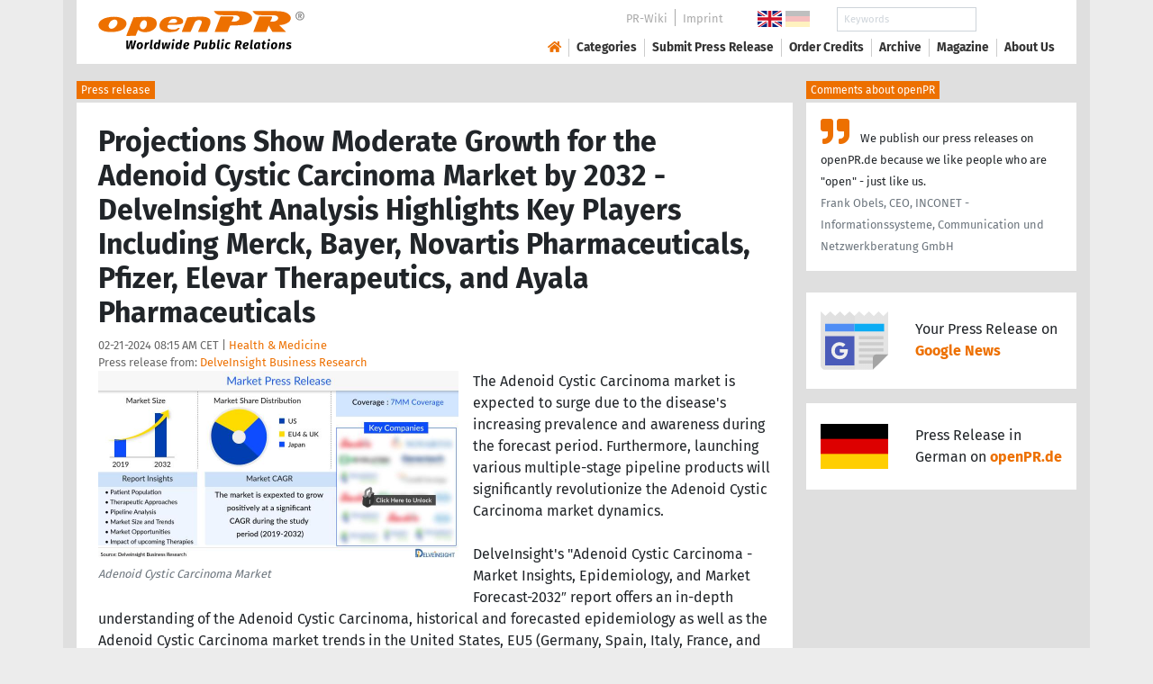

--- FILE ---
content_type: text/html; charset=utf-8
request_url: https://www.openpr.com/news/3392727/projections-show-moderate-growth-for-the-adenoid-cystic
body_size: 21053
content:
<!doctype html>
<html lang="en" prefix="og: http://ogp.me/ns/article#">
    <head>
        <meta charset="utf-8">
        <meta http-equiv="x-ua-compatible" content="ie=edge">
        <meta name="viewport" content="width=device-width, initial-scale=1, shrink-to-fit=no">

        <title>Projections Show Moderate Growth for the Adenoid Cystic</title>

		<meta name="description" content="Press release - DelveInsight Business Research - Projections Show Moderate Growth for the Adenoid Cystic Carcinoma Market by 2032 - DelveInsight Analysis Highlights Key Players Including Merck, Bayer, Novartis Pharmaceuticals, Pfizer, Elevar Therapeutics, and Ayala Pharmaceuticals - published on openPR.com">
		<meta name="keywords" content="presses release,news release,public relations,media release,pressreleases,publicity,pr,marketing,advertising,pr service,pr marketing,pr strategy">

        <meta name="robots" content="index,follow,noarchive">

        

            <meta name="author" content="DelveInsight Business Research">
            <meta name="date" content="2024-02-21T08:15:38+01:00">
            <meta name="publisher" content="openPR.com">

            <meta property="og:type" content="article">
            <meta property="og:site_name" content="openPR.com">
            <meta property="og:title" content="Projections Show Moderate Growth for the Adenoid Cystic Carcinoma Market by 2032 - DelveInsight Analysis Highlights Key Players Including Merck, Bayer, Novartis Pharmaceuticals, Pfizer, Elevar Therapeutics, and Ayala Pharmaceuticals">
            <meta property="og:url" content="https://www.openpr.com/news/3392727/projections-show-moderate-growth-for-the-adenoid-cystic">
            <meta property="og:locale" content="en">
            <meta property="og:description" content="The Adenoid Cystic Carcinoma market is expected to surge due to the disease s increasing prevalence and awareness during the forecast period Furthermore launching various multiple stage pipeline products will significantly revolutionize the Adenoid Cystic Carcinoma market dynamics DelveInsight s ...">
            <meta property="article:published_time" content="2024-02-21T08:15:38+01:00">
<meta property="og:image" content="https://cdn.open-pr.com/L/2/L221679935_g.jpg"/>

		        <link rel="canonical" href="https://www.openpr.com/news/3392727/projections-show-moderate-growth-for-the-adenoid-cystic"/>
        

        
        <link href="/css/fonts.css" rel="stylesheet">
        <link href="/css/openpr.css" rel="stylesheet">

        <link href="/css/fontawesome-5.15.4/css/all.min.css" rel="stylesheet" >
        <link href="/js/fancybox-3.3.5/jquery.fancybox.min.css"  rel="stylesheet">

        <meta name="theme-color" content="#ed7000">

        <link rel="alternate" type="application/rss+xml" title="Press releases" href="/rss.xml">


    
    <script>if(!("gdprAppliesGlobally" in window)){window.gdprAppliesGlobally=true}if(!("cmp_id" in window)||window.cmp_id<1){window.cmp_id=0}if(!("cmp_cdid" in window)){window.cmp_cdid="9c9a78b756fc"}if(!("cmp_params" in window)){window.cmp_params=""}if(!("cmp_host" in window)){window.cmp_host="d.delivery.consentmanager.net"}if(!("cmp_cdn" in window)){window.cmp_cdn="cdn.consentmanager.net"}if(!("cmp_proto" in window)){window.cmp_proto="https:"}if(!("cmp_codesrc" in window)){window.cmp_codesrc="1"}window.cmp_getsupportedLangs=function(){var b=["DE","EN","FR","IT","NO","DA","FI","ES","PT","RO","BG","ET","EL","GA","HR","LV","LT","MT","NL","PL","SV","SK","SL","CS","HU","RU","SR","ZH","TR","UK","AR","BS"];if("cmp_customlanguages" in window){for(var a=0;a<window.cmp_customlanguages.length;a++){b.push(window.cmp_customlanguages[a].l.toUpperCase())}}return b};window.cmp_getRTLLangs=function(){var a=["AR"];if("cmp_customlanguages" in window){for(var b=0;b<window.cmp_customlanguages.length;b++){if("r" in window.cmp_customlanguages[b]&&window.cmp_customlanguages[b].r){a.push(window.cmp_customlanguages[b].l)}}}return a};window.cmp_getlang=function(a){if(typeof(a)!="boolean"){a=true}if(a&&typeof(cmp_getlang.usedlang)=="string"&&cmp_getlang.usedlang!==""){return cmp_getlang.usedlang}return window.cmp_getlangs()[0]};window.cmp_extractlang=function(a){if(a.indexOf("cmplang=")!=-1){a=a.substr(a.indexOf("cmplang=")+8,2).toUpperCase();if(a.indexOf("&")!=-1){a=a.substr(0,a.indexOf("&"))}}else{a=""}return a};window.cmp_getlangs=function(){var g=window.cmp_getsupportedLangs();var c=[];var f=location.hash;var e=location.search;var j="cmp_params" in window?window.cmp_params:"";var a="languages" in navigator?navigator.languages:[];if(cmp_extractlang(f)!=""){c.push(cmp_extractlang(f))}else{if(cmp_extractlang(e)!=""){c.push(cmp_extractlang(e))}else{if(cmp_extractlang(j)!=""){c.push(cmp_extractlang(j))}else{if("cmp_setlang" in window&&window.cmp_setlang!=""){c.push(window.cmp_setlang.toUpperCase())}else{if("cmp_langdetect" in window&&window.cmp_langdetect==1){c.push(window.cmp_getPageLang())}else{if(a.length>0){for(var d=0;d<a.length;d++){c.push(a[d])}}if("language" in navigator){c.push(navigator.language)}if("userLanguage" in navigator){c.push(navigator.userLanguage)}}}}}}var h=[];for(var d=0;d<c.length;d++){var b=c[d].toUpperCase();if(b.length<2){continue}if(g.indexOf(b)!=-1){h.push(b)}else{if(b.indexOf("-")!=-1){b=b.substr(0,2)}if(g.indexOf(b)!=-1){h.push(b)}}}if(h.length==0&&typeof(cmp_getlang.defaultlang)=="string"&&cmp_getlang.defaultlang!==""){return[cmp_getlang.defaultlang.toUpperCase()]}else{return h.length>0?h:["EN"]}};window.cmp_getPageLangs=function(){var a=window.cmp_getXMLLang();if(a!=""){a=[a.toUpperCase()]}else{a=[]}a=a.concat(window.cmp_getLangsFromURL());return a.length>0?a:["EN"]};window.cmp_getPageLang=function(){var a=window.cmp_getPageLangs();return a.length>0?a[0]:""};window.cmp_getLangsFromURL=function(){var c=window.cmp_getsupportedLangs();var b=location;var m="toUpperCase";var g=b.hostname[m]()+".";var a=b.pathname[m]()+"/";var f=[];for(var e=0;e<c.length;e++){var j=a.substring(0,c[e].length+1);if(g.substring(0,c[e].length+1)==c[e]+"."){f.push(c[e][m]())}else{if(c[e].length==5){var k=c[e].substring(3,5)+"-"+c[e].substring(0,2);if(g.substring(0,k.length+1)==k+"."){f.push(c[e][m]())}}else{if(j==c[e]+"/"||j=="/"+c[e]){f.push(c[e][m]())}else{if(j==c[e].replace("-","/")+"/"||j=="/"+c[e].replace("-","/")){f.push(c[e][m]())}else{if(c[e].length==5){var k=c[e].substring(3,5)+"-"+c[e].substring(0,2);var h=a.substring(0,k.length+1);if(h==k+"/"||h==k.replace("-","/")+"/"){f.push(c[e][m]())}}}}}}}return f};window.cmp_getXMLLang=function(){var c=document.getElementsByTagName("html");if(c.length>0){var c=c[0]}else{c=document.documentElement}if(c&&c.getAttribute){var a=c.getAttribute("xml:lang");if(typeof(a)!="string"||a==""){a=c.getAttribute("lang")}if(typeof(a)=="string"&&a!=""){var b=window.cmp_getsupportedLangs();return b.indexOf(a.toUpperCase())!=-1||b.indexOf(a.substr(0,2).toUpperCase())!=-1?a:""}else{return""}}};(function(){var B=document;var C=B.getElementsByTagName;var o=window;var t="";var h="";var k="";var D=function(e){var i="cmp_"+e;e="cmp"+e+"=";var d="";var l=e.length;var G=location;var H=G.hash;var w=G.search;var u=H.indexOf(e);var F=w.indexOf(e);if(u!=-1){d=H.substring(u+l,9999)}else{if(F!=-1){d=w.substring(F+l,9999)}else{return i in o&&typeof(o[i])!=="function"?o[i]:""}}var E=d.indexOf("&");if(E!=-1){d=d.substring(0,E)}return d};var j=D("lang");if(j!=""){t=j;k=t}else{if("cmp_getlang" in o){t=o.cmp_getlang().toLowerCase();h=o.cmp_getlangs().slice(0,3).join("_");k=o.cmp_getPageLangs().slice(0,3).join("_");if("cmp_customlanguages" in o){var m=o.cmp_customlanguages;for(var x=0;x<m.length;x++){var a=m[x].l.toLowerCase();if(a==t){t="en"}}}}}var q=("cmp_proto" in o)?o.cmp_proto:"https:";if(q!="http:"&&q!="https:"){q="https:"}var n=("cmp_ref" in o)?o.cmp_ref:location.href;if(n.length>300){n=n.substring(0,300)}var z=function(d){var I=B.createElement("script");I.setAttribute("data-cmp-ab","1");I.type="text/javascript";I.async=true;I.src=d;var H=["body","div","span","script","head"];var w="currentScript";var F="parentElement";var l="appendChild";var G="body";if(B[w]&&B[w][F]){B[w][F][l](I)}else{if(B[G]){B[G][l](I)}else{for(var u=0;u<H.length;u++){var E=C(H[u]);if(E.length>0){E[0][l](I);break}}}}};var b=D("design");var c=D("regulationkey");var y=D("gppkey");var s=D("att");var f=o.encodeURIComponent;var g=false;try{g=B.cookie.length>0}catch(A){g=false}var p=q+"//"+o.cmp_host+"/delivery/cmp.php?";p+=("cmp_id" in o&&o.cmp_id>0?"id="+o.cmp_id:"")+("cmp_cdid" in o?"&cdid="+o.cmp_cdid:"")+"&h="+f(n);p+=(b!=""?"&cmpdesign="+f(b):"")+(c!=""?"&cmpregulationkey="+f(c):"")+(y!=""?"&cmpgppkey="+f(y):"");p+=(s!=""?"&cmpatt="+f(s):"")+("cmp_params" in o?"&"+o.cmp_params:"")+(g?"&__cmpfcc=1":"");z(p+"&l="+f(t)+"&ls="+f(h)+"&lp="+f(k)+"&o="+(new Date()).getTime());var r="js";var v=D("debugunminimized")!=""?"":".min";if(D("debugcoverage")=="1"){r="instrumented";v=""}if(D("debugtest")=="1"){r="jstests";v=""}z(q+"//"+o.cmp_cdn+"/delivery/"+r+"/cmp_final"+v+".js")})();window.cmp_addFrame=function(b){if(!window.frames[b]){if(document.body){var a=document.createElement("iframe");a.style.cssText="display:none";if("cmp_cdn" in window&&"cmp_ultrablocking" in window&&window.cmp_ultrablocking>0){a.src="//"+window.cmp_cdn+"/delivery/empty.html"}a.name=b;a.setAttribute("title","Intentionally hidden, please ignore");a.setAttribute("role","none");a.setAttribute("tabindex","-1");document.body.appendChild(a)}else{window.setTimeout(window.cmp_addFrame,10,b)}}};window.cmp_rc=function(c,b){var l="";try{l=document.cookie}catch(h){l=""}var j="";var f=0;var g=false;while(l!=""&&f<100){f++;while(l.substr(0,1)==" "){l=l.substr(1,l.length)}var k=l.substring(0,l.indexOf("="));if(l.indexOf(";")!=-1){var m=l.substring(l.indexOf("=")+1,l.indexOf(";"))}else{var m=l.substr(l.indexOf("=")+1,l.length)}if(c==k){j=m;g=true}var d=l.indexOf(";")+1;if(d==0){d=l.length}l=l.substring(d,l.length)}if(!g&&typeof(b)=="string"){j=b}return(j)};window.cmp_stub=function(){var a=arguments;__cmp.a=__cmp.a||[];if(!a.length){return __cmp.a}else{if(a[0]==="ping"){if(a[1]===2){a[2]({gdprApplies:gdprAppliesGlobally,cmpLoaded:false,cmpStatus:"stub",displayStatus:"hidden",apiVersion:"2.2",cmpId:31},true)}else{a[2](false,true)}}else{if(a[0]==="getUSPData"){a[2]({version:1,uspString:window.cmp_rc("__cmpccpausps","1---")},true)}else{if(a[0]==="getTCData"){__cmp.a.push([].slice.apply(a))}else{if(a[0]==="addEventListener"||a[0]==="removeEventListener"){__cmp.a.push([].slice.apply(a))}else{if(a.length==4&&a[3]===false){a[2]({},false)}else{__cmp.a.push([].slice.apply(a))}}}}}}};window.cmp_gpp_ping=function(){return{gppVersion:"1.1",cmpStatus:"stub",cmpDisplayStatus:"hidden",signalStatus:"not ready",supportedAPIs:["2:tcfeuv2","5:tcfcav1","7:usnat","8:usca","9:usva","10:usco","11:usut","12:usct"],cmpId:31,sectionList:[],applicableSections:[0],gppString:"",parsedSections:{}}};window.cmp_dsastub=function(){var a=arguments;a[0]="dsa."+a[0];window.cmp_gppstub(a)};window.cmp_gppstub=function(){var c=arguments;__gpp.q=__gpp.q||[];if(!c.length){return __gpp.q}var h=c[0];var g=c.length>1?c[1]:null;var f=c.length>2?c[2]:null;var a=null;var j=false;if(h==="ping"){a=window.cmp_gpp_ping();j=true}else{if(h==="addEventListener"){__gpp.e=__gpp.e||[];if(!("lastId" in __gpp)){__gpp.lastId=0}__gpp.lastId++;var d=__gpp.lastId;__gpp.e.push({id:d,callback:g});a={eventName:"listenerRegistered",listenerId:d,data:true,pingData:window.cmp_gpp_ping()};j=true}else{if(h==="removeEventListener"){__gpp.e=__gpp.e||[];a=false;for(var e=0;e<__gpp.e.length;e++){if(__gpp.e[e].id==f){__gpp.e[e].splice(e,1);a=true;break}}j=true}else{__gpp.q.push([].slice.apply(c))}}}if(a!==null&&typeof(g)==="function"){g(a,j)}};window.cmp_msghandler=function(d){var a=typeof d.data==="string";try{var c=a?JSON.parse(d.data):d.data}catch(f){var c=null}if(typeof(c)==="object"&&c!==null&&"__cmpCall" in c){var b=c.__cmpCall;window.__cmp(b.command,b.parameter,function(h,g){var e={__cmpReturn:{returnValue:h,success:g,callId:b.callId}};d.source.postMessage(a?JSON.stringify(e):e,"*")})}if(typeof(c)==="object"&&c!==null&&"__uspapiCall" in c){var b=c.__uspapiCall;window.__uspapi(b.command,b.version,function(h,g){var e={__uspapiReturn:{returnValue:h,success:g,callId:b.callId}};d.source.postMessage(a?JSON.stringify(e):e,"*")})}if(typeof(c)==="object"&&c!==null&&"__tcfapiCall" in c){var b=c.__tcfapiCall;window.__tcfapi(b.command,b.version,function(h,g){var e={__tcfapiReturn:{returnValue:h,success:g,callId:b.callId}};d.source.postMessage(a?JSON.stringify(e):e,"*")},b.parameter)}if(typeof(c)==="object"&&c!==null&&"__gppCall" in c){var b=c.__gppCall;window.__gpp(b.command,function(h,g){var e={__gppReturn:{returnValue:h,success:g,callId:b.callId}};d.source.postMessage(a?JSON.stringify(e):e,"*")},"parameter" in b?b.parameter:null,"version" in b?b.version:1)}if(typeof(c)==="object"&&c!==null&&"__dsaCall" in c){var b=c.__dsaCall;window.__dsa(b.command,function(h,g){var e={__dsaReturn:{returnValue:h,success:g,callId:b.callId}};d.source.postMessage(a?JSON.stringify(e):e,"*")},"parameter" in b?b.parameter:null,"version" in b?b.version:1)}};window.cmp_setStub=function(a){if(!(a in window)||(typeof(window[a])!=="function"&&typeof(window[a])!=="object"&&(typeof(window[a])==="undefined"||window[a]!==null))){window[a]=window.cmp_stub;window[a].msgHandler=window.cmp_msghandler;window.addEventListener("message",window.cmp_msghandler,false)}};window.cmp_setGppStub=function(a){if(!(a in window)||(typeof(window[a])!=="function"&&typeof(window[a])!=="object"&&(typeof(window[a])==="undefined"||window[a]!==null))){window[a]=window.cmp_gppstub;window[a].msgHandler=window.cmp_msghandler;window.addEventListener("message",window.cmp_msghandler,false)}};if(!("cmp_noiframepixel" in window)){window.cmp_addFrame("__cmpLocator")}if((!("cmp_disableusp" in window)||!window.cmp_disableusp)&&!("cmp_noiframepixel" in window)){window.cmp_addFrame("__uspapiLocator")}if((!("cmp_disabletcf" in window)||!window.cmp_disabletcf)&&!("cmp_noiframepixel" in window)){window.cmp_addFrame("__tcfapiLocator")}if((!("cmp_disablegpp" in window)||!window.cmp_disablegpp)&&!("cmp_noiframepixel" in window)){window.cmp_addFrame("__gppLocator")}if((!("cmp_disabledsa" in window)||!window.cmp_disabledsa)&&!("cmp_noiframepixel" in window)){window.cmp_addFrame("__dsaLocator")}window.cmp_setStub("__cmp");if(!("cmp_disabletcf" in window)||!window.cmp_disabletcf){window.cmp_setStub("__tcfapi")}if(!("cmp_disableusp" in window)||!window.cmp_disableusp){window.cmp_setStub("__uspapi")}if(!("cmp_disablegpp" in window)||!window.cmp_disablegpp){window.cmp_setGppStub("__gpp")}if(!("cmp_disabledsa" in window)||!window.cmp_disabledsa){window.cmp_setGppStub("__dsa")};</script>
    <style>.cmpboxwelcomeprps{display:none!important}</style>

    <script>
      window.dataLayer = window.dataLayer || [];
      function gtag(){dataLayer.push(arguments);}

      gtag('consent', 'default', {
        'ad_storage': 'denied',
        'analytics_storage': 'denied',
        'ad_user_data':'denied',
        'ad_personalization': 'denied',
        'wait_for_update': 500
      });

      dataLayer.push({
        'event': 'default_consent'
      });
    </script>

    <script async type="text/plain" class="cmplazyload" data-cmp-vendor="s905" data-cmp-ab="1" data-cmp-src="https://www.googletagmanager.com/gtag/js?id=G-VXQD7FPG1H"></script>
    <script type="text/plain" class="cmplazyload" data-cmp-vendor="s26" data-cmp-ab="1" data-cmp-purpose="c1">
    window.dataLayer = window.dataLayer || [];
    function gtag(){dataLayer.push(arguments);}
    gtag('js', new Date());
    gtag('config', 'G-VXQD7FPG1H');
    </script>


    <script>
      var _paq = window._paq = window._paq || [];
      _paq.push(["disableCookies"]);
      _paq.push(['trackPageView']);
      _paq.push(['enableLinkTracking']);
      (function() {
        var u="https://matomo.openpr.com/";
        _paq.push(['setTrackerUrl', u+'matomo.php']);
        _paq.push(['setSiteId', '17']);
        var d=document, g=d.createElement('script'), s=d.getElementsByTagName('script')[0];
        g.async=true; g.src=u+'matomo.js'; s.parentNode.insertBefore(g,s);
      })();
    </script>


    

    

        <meta name="google-site-verification" content="E5uQkWwBdLZ9VbsX0kD32DBip13IIcvLeJg_M3abr1Y" />
        <meta name="msvalidate.01" content="035797CB0A479CB391EFABCE65B129FB" />


        <script async class="cmplazyload" data-cmp-vendor="s1" type="text/plain" data-cmp-src="https://securepubads.g.doubleclick.net/tag/js/gpt.js"></script>


        

        <style>
        @media only screen and (max-width: 400px) {
            .mobile-nofloat {float:none !important; margin-left:0px !important; margin-top:10px !important; margin-bottom:10px !important;}
        }
        </style>


    </head>
    <body>


<!-- HEADER -->



    


    <header id="header" class="container pb-3 d-print-none">

        <div id="header-container" class="p-3 p-sm-2 px-sm-4">

            <div class="row no-gutters">

                <div id="header-l" class="col-auto align-self-center">

                    <a href="/">
                        <img width="230" height="46" id="header-logo" src="/fx/openpr-logo-slogan.svg" alt="openPR Logo">
                    </a>

                </div>

                <div id="header-r" class="col align-self-center">

                    <div class="row justify-content-end d-none d-xl-flex">

                        <div id="header-items" class="col-auto">

                            <ul>
                                <li><a href="/wiki/">PR-Wiki</a></li><li><a href="/news/imprint.html">Imprint</a></li>
                            </ul>

                        </div>

                        <div id="header-flags" class="col-auto">
                            <a class="active" href="https://www.openpr.com/"><img width="27" height="18" src="/fx/flagge-uk.svg" alt="openPR.com"></a>
                            <a href="https://www.openpr.de/"><img width="27" height="18" src="/fx/flagge-de.svg" alt="openPR.de"></a>
                        </div>

                        <div id="header-search" class="col-auto">
                            <form method="get" action="/news/searchresult.html">
                            <div class="input-group input-group-sm">
                              <input type="text" class="form-control" name="kw" placeholder="Keywords">
                              <div class="input-group-append">
                                <button class="btn" type="submit">Search &nbsp; <i class="fas fa-search"></i></button>
                              </div>
                            </div>
                            </form>
                        </div>

                    </div>

                    <div id="header-navigation" class="row no-gutters justify-content-end">

                        <span class="btn d-xl-none" id="sidr-menu">
                            <i class="fas fa-2x fa-bars"></i>
                        </span>

                        <nav class="navbar navbar-expand-xl" >

                            <div class="collapse navbar-collapse" id="navbarText">
                              <ul class="navbar-nav mr-auto">
                                <li class="nav-item active">
                                  <a title="openPR" class="nav-link" href="/"><i class="fas fa-home"></i></a>
                                </li>
                                <li class="nav-item dropdown">
                                  <a class="nav-link" href="/news/categories.html" aria-haspopup="true" aria-expanded="false">Categories</a>
                                  <div class="dropdown-menu">
                                    <a class="dropdown-item" href="/news/categories2-11-Advertising-Media-Consulting-Marketing-Research.html">Advertising, Media Consulting, Marketing Research</a>
                                    <a class="dropdown-item" href="/news/categories2-16-Arts-Culture.html">Arts & Culture</a>
                                    <a class="dropdown-item" href="/news/categories2-9-Associations-Organizations.html">Associations & Organizations</a>
                                    <a class="dropdown-item" href="/news/categories2-3-Business-Economy-Finances-Banking-Insurance.html">Business, Economy, Finances, Banking & Insurance</a>
                                    <a class="dropdown-item" href="/news/categories2-4-Energy-Environment.html">Energy & Environment</a>
                                    <a class="dropdown-item" href="/news/categories2-14-Fashion-Lifestyle-Trends.html">Fashion, Lifestyle, Trends</a>
                                    <a class="dropdown-item" href="/news/categories2-6-Health-Medicine.html">Health & Medicine</a>
                                    <a class="dropdown-item" href="/news/categories2-8-Industry-Real-Estate-Construction.html">Industry, Real Estate & Construction</a>
                                    <a class="dropdown-item" href="/news/categories2-1-IT-New-Media-Software.html">IT, New Media & Software</a>
                                    <a class="dropdown-item" href="/news/categories2-13-Leisure-Entertainment-Miscellaneous.html">Leisure, Entertainment, Miscellaneous</a>
                                    <a class="dropdown-item" href="/news/categories2-12-Logistics-Transport.html">Logistics & Transport</a>
                                    <a class="dropdown-item" href="/news/categories2-2-Media-Telecommunications.html">Media & Telecommunications</a>
                                    <a class="dropdown-item" href="/news/categories2-7-Politics-Law-Society.html">Politics, Law & Society</a>
                                    <a class="dropdown-item" href="/news/categories2-10-Science-Education.html">Science & Education</a>
                                    <a class="dropdown-item" href="/news/categories2-15-Sports.html">Sports</a>
                                    <a class="dropdown-item" href="/news/categories2-5-Tourism-Cars-Traffic.html">Tourism, Cars, Traffic</a>
                                    <a class="dropdown-item" href="/news/rssintegration.html">RSS-Newsfeeds</a>
                                  </div>
                                </li>
                                <li class="nav-item dropdown">
                                  <a class="nav-link" href="/news/submit.html" aria-haspopup="true" aria-expanded="false">Submit Press Release</a>
                                  <div class="dropdown-menu">
                                    <a class="dropdown-item" href="/news/submit.html">Submit Press Release <strong>Free of Charge</strong></a>
                                                                      </div>
                                </li>
                                <li class="nav-item">
                                  <a class="nav-link" href="https://service.open-pr.com/">Order Credits</a>
                                </li>
                                <li class="nav-item">
                                  <a class="nav-link" href="/news/archive.html">Archive</a>
                                </li>
                                <li class="nav-item">
                                  <a class="nav-link" href="/magazine/">Magazine</a>
                                </li>

                                <li class="nav-item dropdown">
                                  <a class="nav-link" href="/news/about.html" aria-haspopup="true" aria-expanded="false">About Us</a>
                                  <div class="dropdown-menu">
                                    <a class="dropdown-item" href="/news/about.html">About / FAQ</a>
                                    <a class="dropdown-item" href="/news/journalists.html">Newsletter</a>
                                    <a class="dropdown-item" href="/news/terms.html">Terms & Conditions</a>
                                    <a class="dropdown-item" href="https://www.einbock.com/datenschutz-en" target="_blank">Privacy Policy</a>
                                    <a class="dropdown-item" href="/news/imprint.html">Imprint</a>
                                  </div>
                                </li>

                              </ul>
                            </div>

                        </nav>

                    </div>

                </div>
            </div>

        </div>

    </header>


<!-- / HEADER -->


<!-- MAIN -->







<!-- MAIN -->

    <div id="main">

    <div class="container desk">

            <div class="desk-content pb-5">


                <div class="text-right pb-5 d-none d-print-block">

                    <a href="https://www.openpr.com/" title="openPR"><img src="/fx/openpr-logo-slogan.svg" alt="openPR Logo" title="openPR" style="max-width: 20em;"></a>

                </div>


                

        


<div class="caption">Press release</div>

<div class="box-container">

    <div class="box p-4">





        <h1>Projections Show Moderate Growth for the Adenoid Cystic Carcinoma Market by 2032 - DelveInsight Analysis Highlights Key Players Including Merck, Bayer, Novartis Pharmaceuticals, Pfizer, Elevar Therapeutics, and Ayala Pharmaceuticals</h1>

        <div class="pm-meta">

            02-21-2024 08:15 AM CET | <a href="/news/categories2-6-Health-Medicine.html">Health & Medicine</a><br>

            <h2 style="display: inline; font-weight: normal; font-size: 0.8rem; color: #666666;">Press release from: <a title="archive und pressrelease of DelveInsight Business Research" href="/news/archive/133687/DelveInsight-Business-Research.html">DelveInsight Business Research</a></h2>

            
        </div>


        <div class="pm-img-container"><a href="https://cdn.open-pr.com/L/2/L221679935_g.jpg" data-fancybox="prid-3392727" title="Adenoid Cystic Carcinoma Market" data-caption="Adenoid Cystic Carcinoma Market" rel="nofollow"><img class="pm-img-xl" src="https://cdn.open-pr.com/L/2/L221679935_g.jpg" alt="Adenoid Cystic Carcinoma Market"></a><p class="pm-img-details">Adenoid Cystic Carcinoma Market</p></div><div class="d-print-none"></div>The Adenoid Cystic Carcinoma market is expected to surge due to the disease's increasing prevalence and awareness during the forecast period. Furthermore, launching various multiple-stage pipeline products will significantly revolutionize the Adenoid Cystic Carcinoma market dynamics.<br />
<br />
DelveInsight's "Adenoid Cystic Carcinoma - Market Insights, Epidemiology, and Market Forecast-2032″ report offers an in-depth understanding of the Adenoid Cystic Carcinoma, historical and forecasted epidemiology as well as the Adenoid Cystic Carcinoma market trends in the United States, EU5 (Germany, Spain, Italy, France, and United Kingdom) and Japan.<br />
<br />
Some of the key facts of the Adenoid Cystic Carcinoma Market Report <span class="intext-a opr-li click-to-go-x" style="color:#ed7000; cursor:pointer;" data-url="https://opr.li/com/091997d0aff26939afdbf4cc0aefa074/" >https://www.delveinsight.com/report-store/adenoid-cystic-carcinoma-acc-market?utm_source=openpr&utm_medium=pressrelease&utm_campaign=apr</span><br />
<br />
• The Adenoid Cystic Carcinoma market size is anticipated to grow with a significant CAGR during the study period (2019-2032)<br />
• According to the National Institute of Rare Diseases (NORD) in the 7MM, around 1,200 individuals are diagnosed with Adenoid Cystic Carcinoma<br />
• In the United States, 58% of Adenoid Cystic Carcinoma exhibits tumors in the oral cavity, and salivary glands, 17% in the respiratory system, 12 % in the breast, and the remaining 13% of tumors occur in the other areas of the body<br />
• Adenoid Cystic Carcinoma accounts for 10% of all the cancers that occur in the head and the neck region of the body<br />
• Key Adenoid Cystic Carcinoma Companies: Merck, Bayer, Novartis Pharmaceuticals, Pfizer, Elevar Therapeutics, Ayala Pharmaceuticals, and others<br />
• Key Adenoid Cystic Carcinoma Therapies: lenvatinib and pembrolizumab, AL101, Regorafenib, Dovitinib (TKI258), Lenvatinib, Rivoceranib, and others<br />
• The Adenoid Cystic Carcinoma epidemiology based on gender analyzed that, Women comprise almost two-thirds of all Adenoid Cystic Carcinoma cases ( 62% in female versus 38% in male)<br />
<br />
Request a sample for the Adenoid Cystic Carcinoma Market Report <span class="intext-a opr-li click-to-go-x" style="color:#ed7000; cursor:pointer;" data-url="https://opr.li/com/748f2ccef73f34de1f744f7ff6cb10b2/" >https://www.delveinsight.com/sample-request/adenoid-cystic-carcinoma-acc-market?utm_source=openpr&utm_medium=pressrelease&utm_campaign=apr</span><br />
<br />
Key benefits of the Adenoid Cystic Carcinoma Market report:<br />
<br />
Adenoid Cystic Carcinoma market report covers a descriptive overview and comprehensive insight of the Adenoid Cystic Carcinoma Epidemiology and Adenoid Cystic Carcinoma market in the 7MM (the United States, EU5 (Germany, Spain, France, Italy, UK) & Japan.)<br />
The Adenoid Cystic Carcinoma market report provides insights on the current and emerging therapies.<br />
Adenoid Cystic Carcinoma market report provides a global historical and forecasted market covering drug outreach in 7MM.<br />
The Adenoid Cystic Carcinoma market report offers an edge that will help develop business strategies by understanding trends shaping and driving the Adenoid Cystic Carcinoma market.<br />
<br />
Discover more about therapies set to grab major Adenoid Cystic Carcinoma market share @ Adenoid Cystic Carcinoma market forecast<br />
<span class="intext-a opr-li click-to-go-x" style="color:#ed7000; cursor:pointer;" data-url="https://opr.li/com/748f2ccef73f34de1f744f7ff6cb10b2/" >https://www.delveinsight.com/sample-request/adenoid-cystic-carcinoma-acc-market?utm_source=openpr&utm_medium=pressrelease&utm_campaign=apr</span><br />
<br />
Adenoid Cystic Carcinoma Overview<br />
Adenoid cystic carcinoma (ACC) is a rare form of adenocarcinoma that begins in the glandular tissues. It commonly develops in the salivary glands or other regions of the head and neck but can also occur in other parts of the body, such as the breast, skin, cervix in females, prostate gland in males, etc. ACC tumors are characterized by a distinctive histological pattern of abnormal "nests" or cords of epithelial cells that surround or infiltrate ducts or glandular structures within the affected organ. These structures are typically filled with mucous-like material or contain abnormal fibrous membranes, apparent during the microscopic evaluation of tumor cells.<br />
<br />
The diagnosis is made by histological analysis of a biopsy or specimen of a tumor mass. There are no serum markers for this neoplasm. Recurrences are usually identified by radiographic imaging techniques, such as computed tomography, MRI, and PET Scan<br />
<br />
Adenoid Cystic Carcinoma Symptoms<br />
The Adenoid Cystic Carcinoma symptoms include -<br />
• A lump can be felt on the roof of the mouth, in the bottom of the mouth, or under the tongue<br />
• Numbness in the Face, tongue, or upper jaw area<br />
• Difficulty in swallowing food<br />
• Dull pain<br />
• Continuous Itching in the throat<br />
<br />
Adenoid Cystic Carcinoma Epidemiology Segmentation:<br />
The Adenoid Cystic Carcinoma market report proffers epidemiological analysis for the study period 2019-2032 in the 7MM segmented into:<br />
• Total Prevalence of Adenoid Cystic Carcinoma<br />
• Prevalent Cases of Adenoid Cystic Carcinoma by severity<br />
• Gender-specific Prevalence of Adenoid Cystic Carcinoma<br />
• Diagnosed Cases of Episodic and Chronic Adenoid Cystic Carcinoma<br />
<br />
Adenoid Cystic Carcinoma Market<br />
The dynamics of the Adenoid Cystic Carcinoma market are anticipated to change in the coming years owing to the expected launch of emerging therapies such as AL101, Regorafenib, and others during the forecasted period 2019-2032.<br />
<br />
Download the report to understand which factors are driving Adenoid Cystic Carcinoma epidemiology trends @ Adenoid Cystic Carcinoma Epidemiological Insights<br />
<span class="intext-a opr-li click-to-go-x" style="color:#ed7000; cursor:pointer;" data-url="https://opr.li/com/748f2ccef73f34de1f744f7ff6cb10b2/" >https://www.delveinsight.com/sample-request/adenoid-cystic-carcinoma-acc-market?utm_source=openpr&utm_medium=pressrelease&utm_campaign=apr</span><br />
<br />
Adenoid Cystic Carcinoma Therapies<br />
• lenvatinib and pembrolizumab<br />
• AL101<br />
• Regorafenib<br />
• Dovitinib (TKI258)<br />
• Lenvatinib<br />
• Rivoceranib<br />
<br />
Adenoid Cystic Carcinoma Key Companies<br />
• Merck<br />
• Bayer<br />
• Novartis Pharmaceuticals<br />
• Pfizer<br />
• Elevar Therapeutics<br />
• Ayala Pharmaceuticals<br />
<br />
Scope of the Adenoid Cystic Carcinoma Market Report<br />
• Study Period: 2019-2032<br />
• Coverage: 7MM [The United States, EU5 (Germany, France, Italy, Spain, and the United Kingdom), and Japan]<br />
• Key Adenoid Cystic Carcinoma Companies: Merck, Bayer, Novartis Pharmaceuticals, Pfizer, Elevar Therapeutics , Ayala Pharmaceuticals, and others<br />
• Key Adenoid Cystic Carcinoma Therapies: lenvatinib and pembrolizumab, AL101, Regorafenib, Dovitinib (TKI258), Lenvatinib, Rivoceranib, and others<br />
• Therapeutic Assessment: Adenoid Cystic Carcinoma current marketed and Adenoid Cystic Carcinoma emerging therapies<br />
• Competitive Intelligence Analysis: SWOT analysis, PESTLE analysis, Porter's five forces, BCG Matrix, Market entry strategies<br />
• Unmet Needs, KOL's views, Analyst's views, Adenoid Cystic Carcinoma Market Access and Reimbursement<br />
<br />
Table of Contents<br />
1. Adenoid Cystic Carcinoma Market Report Introduction<br />
2. Executive Summary for Adenoid Cystic Carcinoma<br />
3. SWOT analysis of Adenoid Cystic Carcinoma<br />
4. Adenoid Cystic Carcinoma Patient Share (%) Overview at a Glance<br />
5. Adenoid Cystic Carcinoma Market Overview at a Glance<br />
6. Adenoid Cystic Carcinoma Disease Background and Overview<br />
7. Adenoid Cystic Carcinoma Epidemiology and Patient Population<br />
8. Country-Specific Patient Population of Adenoid Cystic Carcinoma<br />
9. Adenoid Cystic Carcinoma Current Treatment and Medical Practices<br />
10. Adenoid Cystic Carcinoma Unmet Needs<br />
11. Adenoid Cystic Carcinoma Emerging Therapies<br />
12. Adenoid Cystic Carcinoma Market Outlook<br />
13. Country-Wise Adenoid Cystic Carcinoma Market Analysis (2019-2032)<br />
14. Adenoid Cystic Carcinoma Market Access and Reimbursement of Therapies<br />
15. Adenoid Cystic Carcinoma Market drivers<br />
16. Adenoid Cystic Carcinoma Market barriers<br />
17. Adenoid Cystic Carcinoma Appendix<br />
18. Adenoid Cystic Carcinoma Report Methodology<br />
19. DelveInsight Capabilities<br />
20. Disclaimer<br />
21. About DelveInsight<br />
<br />
Consulting Services<br />
DelveInsight's Healthcare Consulting Services offer a comprehensive and customized approach to address the diverse needs of clients in the healthcare sector. These services are specifically designed to tackle the most critical challenges faced by clients while also identifying and capitalizing on emerging opportunities.<br />
<br />
By leveraging DelveInsight's deep industry knowledge, extensive market research capabilities, and advanced data analytics, the healthcare consulting services provide clients with practical and data-driven solutions. The consultants collaborate closely with clients to gain a thorough understanding of their unique requirements and obstacles, enabling them to develop tailored strategies and solutions.<br />
DelveInsight's consulting expertise encompasses various aspects of the healthcare industry, including market access, commercial strategy, product development, and regulatory affairs.<br />
<br />
Get in touch today to navigate the complexities of the life sciences industry and successfully achieve your business goals. - <span class="intext-a opr-li click-to-go-x" style="color:#ed7000; cursor:pointer;" data-url="https://opr.li/com/da1a933431a60b5b34c14d72111e54da/" >https://www.delveinsight.com/consulting</span><br />
<br />
Top Services Offered By DelveInsight:<br />
Explore success with our case study on R&D, Manufacturing & Commercial Capabilities. Uncover insights for strategic growth in the industry. <span class="intext-a opr-li click-to-go-x" style="color:#ed7000; cursor:pointer;" data-url="https://opr.li/com/2e7ace4538553901e8f5216fd4a2a9f2/" >https://www.delveinsight.com/case-study/r-and-d-landscape-assessment</span><br />
<br />
Trending Reports:<br />
• Alport Syndrome Market: <span class="intext-a opr-li click-to-go-x" style="color:#ed7000; cursor:pointer;" data-url="https://opr.li/com/b9d63c5e7f453814dff17d2563b02907/" >https://www.delveinsight.com/report-store/alport-syndrome-market</span><br />
• Foot And Ankle Devices Market: <span class="intext-a opr-li click-to-go-x" style="color:#ed7000; cursor:pointer;" data-url="https://opr.li/com/c39855ff87a6ecbb6932707d73517053/" >https://www.delveinsight.com/report-store/orthotic-devices-market</span><br />
• Car T Therapy For Acute Lymphoblastic Leukemia All Market: <span class="intext-a opr-li click-to-go-x" style="color:#ed7000; cursor:pointer;" data-url="https://opr.li/com/dfeec938665d092cf60d9255a614ae32/" >https://www.delveinsight.com/report-store/car-t-cell-therapy-for-acute-lymphoblastic-leukemia-market</span><br />
• Allergic Rhinoconjunctivitis Market: <span class="intext-a opr-li click-to-go-x" style="color:#ed7000; cursor:pointer;" data-url="https://opr.li/com/03e1f10d001f9da6aaaa7bff86265761/" >https://www.delveinsight.com/report-store/allergic-rhinitis-market</span><br />
• Nipah Virus Infection Market: <span class="intext-a opr-li click-to-go-x" style="color:#ed7000; cursor:pointer;" data-url="https://opr.li/com/90a823b5ce62c2ac086f968215ad3d07/" >https://www.delveinsight.com/report-store/nipah-virus-niv-infection-market</span><br />
• Postsurgical Pain Market: <span class="intext-a opr-li click-to-go-x" style="color:#ed7000; cursor:pointer;" data-url="https://opr.li/com/456c4ca8ef9c829a2bd68da3e00d45c3/" >https://www.delveinsight.com/report-store/postoperative-pain-market</span><br />
• Ventricular Dysfunction Market: <span class="intext-a opr-li click-to-go-x" style="color:#ed7000; cursor:pointer;" data-url="https://opr.li/com/3e78213a9269a7887450ec3aec7f405f/" >https://www.delveinsight.com/report-store/left-ventricular-dysfunction-market</span><br />
• Scleroderma Market: <span class="intext-a opr-li click-to-go-x" style="color:#ed7000; cursor:pointer;" data-url="https://opr.li/com/3f65bf38001e2cb2c0cff56c50f3a966/" >https://www.delveinsight.com/report-store/scleroderma-market</span><br />
• Atypical Teratoid Rhabdoid Tumors Market: <span class="intext-a opr-li click-to-go-x" style="color:#ed7000; cursor:pointer;" data-url="https://opr.li/com/9089d6cee0c07d6e31953a2abd7c5a5d/" >https://www.delveinsight.com/whitepaper-newsletter/atypical-teratoid-rhabdoid-tumors-market</span><br />
• Capnography Device Market: <span class="intext-a opr-li click-to-go-x" style="color:#ed7000; cursor:pointer;" data-url="https://opr.li/com/dfc9bc1d6644178edcfcced5a392c17f/" >https://www.delveinsight.com/report-store/capnography-devices-market</span><br />
• Chemotherapy Induced Anemia Market: <span class="intext-a opr-li click-to-go-x" style="color:#ed7000; cursor:pointer;" data-url="https://opr.li/com/708754746281823e4b310c698b22b984/" >https://www.delveinsight.com/report-store/chemotherapy-induced-anemia-market</span><br />
• Duchenne Muscular Dystrophy Market: <span class="intext-a opr-li click-to-go-x" style="color:#ed7000; cursor:pointer;" data-url="https://opr.li/com/3801a0a2a2b4f74d9b97608b4b9c0241/" >https://www.delveinsight.com/infographics/duchenne-muscular-dystrophy-market</span><br />
• Neuroblastoma Market: <span class="intext-a opr-li click-to-go-x" style="color:#ed7000; cursor:pointer;" data-url="https://opr.li/com/45475ab7b077be86a2433cfc4e332c1e/" >https://www.delveinsight.com/report-store/neuroblastoma-market</span><br />
• Abetalipoproteinemia Market: <span class="intext-a opr-li click-to-go-x" style="color:#ed7000; cursor:pointer;" data-url="https://opr.li/com/479f308b41541eb47678e9cf6f1cec4e/" >https://www.delveinsight.com/report-store/abetalipoproteinemia-market</span><br />
• Acute Pulmonary Embolism Market: <span class="intext-a opr-li click-to-go-x" style="color:#ed7000; cursor:pointer;" data-url="https://opr.li/com/c2ef5b2c380fc57f270b450ea14a76ac/" >https://www.delveinsight.com/report-store/acute-pulmonary-embolism-market</span><br />
• Aesthetic Implants Market: <span class="intext-a opr-li click-to-go-x" style="color:#ed7000; cursor:pointer;" data-url="https://opr.li/com/abb7b21d355df466a554fcbb6f645443/" >https://www.delveinsight.com/blog/aesthetic-implants-market-outlook-and-key-trends</span><br />
• Athelete's Foot Market: <span class="intext-a opr-li click-to-go-x" style="color:#ed7000; cursor:pointer;" data-url="https://opr.li/com/5bc309bf3a526103eed0b3cce95f631e/" >https://www.delveinsight.com/report-store/athletes-foot-market</span><br />
• Cardiac Amyloidosis Market: <span class="intext-a opr-li click-to-go-x" style="color:#ed7000; cursor:pointer;" data-url="https://opr.li/com/1043e1fa0efec96a5736d88bdf168c24/" >https://www.delveinsight.com/report-store/hereditary-amyloidosis-market</span><br />
• Cardiotoxicity Market: <span class="intext-a opr-li click-to-go-x" style="color:#ed7000; cursor:pointer;" data-url="https://opr.li/com/914a01af6c3a5deadb6b56354a20d1d9/" >https://www.delveinsight.com/report-store/cardiotoxicity-market</span><br />
• Cluster Headache Market: <span class="intext-a opr-li click-to-go-x" style="color:#ed7000; cursor:pointer;" data-url="https://opr.li/com/8ba374d236f0cf09c12472e289b1c319/" >https://www.delveinsight.com/report-store/cluster-headache-market</span><br />
• Crohns Disease Cd Market: <span class="intext-a opr-li click-to-go-x" style="color:#ed7000; cursor:pointer;" data-url="https://opr.li/com/dfe1238e9a886f178150f3731ce449c9/" >https://www.delveinsight.com/report-store/crohns-disease-cd-market</span><br />
• Ctcl Market: <span class="intext-a opr-li click-to-go-x" style="color:#ed7000; cursor:pointer;" data-url="https://opr.li/com/be9a180d2229500a4528614bbdff8188/" >https://www.delveinsight.com/report-store/cutaneous-t-cell-lymphoma-ctcl-market</span><br />
• Dermal Erythema Market: <span class="intext-a opr-li click-to-go-x" style="color:#ed7000; cursor:pointer;" data-url="https://opr.li/com/5766a0ed1da9e602bb6ea0263fcf6dd0/" >https://www.delveinsight.com/report-store/dermal-erythema-epidemiology-forecast</span><br />
• Exocrine Pancreatic Insufficiency Market: <span class="intext-a opr-li click-to-go-x" style="color:#ed7000; cursor:pointer;" data-url="https://opr.li/com/c9f69f8172a311b3e172563bf2011aaa/" >https://www.delveinsight.com/report-store/exocrine-pancreatic-insufficiency-epi-market</span><br />
• Neuroprosthetics Market: <span class="intext-a opr-li click-to-go-x" style="color:#ed7000; cursor:pointer;" data-url="https://opr.li/com/252e880ca347c72f09d3da4363ad3e3a/" >https://www.delveinsight.com/report-store/neuroprosthetics-market-market</span><br />
• Nsclc Market: <span class="intext-a opr-li click-to-go-x" style="color:#ed7000; cursor:pointer;" data-url="https://opr.li/com/b49ee41a5a08cae34964f6d008d6b22d/" >https://www.delveinsight.com/report-store/non-small-cell-lung-cancer-nsclc-market</span><br />
• Osteoarthritis Market: <span class="intext-a opr-li click-to-go-x" style="color:#ed7000; cursor:pointer;" data-url="https://opr.li/com/5a9c8f2df35d0c87e67a6d6b39053088/" >https://www.delveinsight.com/report-store/osteoarthritis-market</span><br />
• Urolithiasis Market: <span class="intext-a opr-li click-to-go-x" style="color:#ed7000; cursor:pointer;" data-url="https://opr.li/com/b196e6b6d991a225e66aeeaa208a1592/" >https://www.delveinsight.com/report-store/urolithiasis-management-devices-market</span><br />
• Wegener S Granulomatosis/granulomatosis With Polyangiitis Market: <span class="intext-a opr-li click-to-go-x" style="color:#ed7000; cursor:pointer;" data-url="https://opr.li/com/84aea81a216c5a401b88c3956e4973b3/" >https://www.delveinsight.com/infographics/granulomatosis-with-polyangiitis-market</span><br />
• Alpha Antitrypsin Market: <span class="intext-a opr-li click-to-go-x" style="color:#ed7000; cursor:pointer;" data-url="https://opr.li/com/773faaa0304f2aaa6e9dcd6bd0bb7bae/" >https://www.delveinsight.com/blog/alpha-1-antitrypsin-deficiency-treatment-market</span><br />
• Concussions Market Size: <span class="intext-a opr-li click-to-go-x" style="color:#ed7000; cursor:pointer;" data-url="https://opr.li/com/3ed7ec91135ef0a3b91ed2b5fd6c8a76/" >https://www.delveinsight.com/report-store/concussions-market</span><br />
• Stable Angina Market: <span class="intext-a opr-li click-to-go-x" style="color:#ed7000; cursor:pointer;" data-url="https://opr.li/com/9cd681da5da4d41c4cc9553ad95a127e/" >https://www.delveinsight.com/report-store/angina-angina-pectoris-market</span><br />
• Allergic Conjunctivitis Market: <span class="intext-a opr-li click-to-go-x" style="color:#ed7000; cursor:pointer;" data-url="https://opr.li/com/ef82596f6593014cdb4b8464f2ad668a/" >https://www.delveinsight.com/report-store/allergic-conjunctivitis-market</span><br />
• Encephalitis Market: <span class="intext-a opr-li click-to-go-x" style="color:#ed7000; cursor:pointer;" data-url="https://opr.li/com/7719b48ac83ca60471eb20d7e1472735/" >https://www.delveinsight.com/report-store/tick-borne-encephalitis-market</span><br />
• Intrahepatic Cholangiocarcinoma Market: <span class="intext-a opr-li click-to-go-x" style="color:#ed7000; cursor:pointer;" data-url="https://opr.li/com/566b44592d115bcde67530164cc47d16/" >https://www.delveinsight.com/report-store/intrahepatic-cholangiocarcinoma-market</span><br />
• Acute Coronary Syndrome Market: <span class="intext-a opr-li click-to-go-x" style="color:#ed7000; cursor:pointer;" data-url="https://opr.li/com/18e0dafa5385593145683534b22a7704/" >https://www.delveinsight.com/report-store/acute-coronary-syndrome-market</span><br />
• Advanced Renal Cell Carcinoma Market: <span class="intext-a opr-li click-to-go-x" style="color:#ed7000; cursor:pointer;" data-url="https://opr.li/com/08a74cb5316190154f5b6ea1e7d8577e/" >https://www.delveinsight.com/report-store/advanced-renal-cell-carcinoma-rcc-market</span><br />
• Angioedema Market: <span class="intext-a opr-li click-to-go-x" style="color:#ed7000; cursor:pointer;" data-url="https://opr.li/com/ea4055b5adeba5e9379b523a6bf50cbc/" >https://www.delveinsight.com/report-store/angioedema-market</span><br />
• Anemia Market: <span class="intext-a opr-li click-to-go-x" style="color:#ed7000; cursor:pointer;" data-url="https://opr.li/com/59000195d67e036f9c58696a603a2e3d/" >https://www.delveinsight.com/report-store/anemia-market</span><br />
• Foot And Ankle Devices Market: <span class="intext-a opr-li click-to-go-x" style="color:#ed7000; cursor:pointer;" data-url="https://opr.li/com/ae15b86b33cde42042715ebb14063268/" >https://www.delveinsight.com/report-store/foot-and-ankle-devices-market</span><br />
• Giant Papillary Conjunctivitis Market: <span class="intext-a opr-li click-to-go-x" style="color:#ed7000; cursor:pointer;" data-url="https://opr.li/com/c4c822ab5401ca6bfd8a3e5db77e763d/" >https://www.delveinsight.com/report-store/giant-papillary-conjunctivitis-market</span><br />
• Hepatorenal Syndrome Market: <span class="intext-a opr-li click-to-go-x" style="color:#ed7000; cursor:pointer;" data-url="https://opr.li/com/01fdef53946c9d05ce9c32bf9f1223a3/" >https://www.delveinsight.com/report-store/hepatorenal-syndrome-market</span><br />
• Optic Neuritis Market: <span class="intext-a opr-li click-to-go-x" style="color:#ed7000; cursor:pointer;" data-url="https://opr.li/com/30fa5b28c6e4186f2292a5bd8d5abb57/" >https://www.delveinsight.com/report-store/optic-neuritis-market</span><br />
<br />
Contact Us:<br />
Ankit Nigam<br />
Assistant Manager Marketing<br />
info@delveinsight.com<br />
+91-9650213330<br />
<span class="intext-a opr-li click-to-go-x" style="color:#ed7000; cursor:pointer;" data-url="https://opr.li/com/04c2e801a79379e7e843006102b2d914/" >https://www.delveinsight.com/consulting/conference-coverage-services</span><br />
<br />
About DelveInsight<br />
DelveInsight is a leading Life Science market research and business consulting company recognized for its off-the-shelf syndicated market research reports and customized solutions to firms in the healthcare sector.<br><br><i>This release was published on openPR.</i>
        <br />


    </div>

    <div class="box-silver p-4 border-top">

        <div class="d-print-none">

            <p><small><strong> Permanent link to this press release: </strong></small></p>

                <div class="input-group">

                  <input type="text" id="permalink" title="Permalink" class="form-control" value="https://www.openpr.com/news/3392727/projections-show-moderate-growth-for-the-adenoid-cystic">

                  <div class="input-group-append">
                    <span class="btn btn-dark" onclick="$('#permalink').select(); document.execCommand('Copy'); return false;"><i class="fas fa-lg fa-angle-right"></i> Copy</span>
                  </div>

                </div>

        </div>

        <div style="line-height: normal;"><small> Please set a link in the press area of your homepage to this press release on openPR.  openPR disclaims liability for any content contained in this release. </small></div>

    </div>


    <div class="box p-4 border-top d-print-none">

    


            



        <div class="row align-items-center no-gutters  social-media-bar">

            
            <div class="col-auto social-media-icon"><a href="https://www.facebook.com/sharer/sharer.php?u=https%3A%2F%2Fwww.openpr.com%2Fnews%2F3392727%2Fprojections-show-moderate-growth-for-the-adenoid-cystic" class="social-media-bar-facebook py-2 px-3" target="_blank" rel="nofollow" title="Facebook"><i class="fab fa-facebook-f"></i><span> &nbsp; Share</span></a></div>
            <div class="col-auto social-media-icon"><a href="https://twitter.com/home?status=https%3A%2F%2Fwww.openpr.com%2Fnews%2F3392727%2Fprojections-show-moderate-growth-for-the-adenoid-cystic" class="social-media-bar-twitter py-2 px-3" target="_blank" rel="nofollow"><i class="fab fa-twitter" title="Twitter"></i><span> &nbsp; Tweet</span> </a></div>
            <div class="col-auto social-media-icon social-media-icon-whatsapp"><a href="whatsapp://send?text=https%3A%2F%2Fwww.openpr.com%2Fnews%2F3392727%2Fprojections-show-moderate-growth-for-the-adenoid-cystic" data-action="share/whatsapp/share" class="social-media-bar-whatsapp py-2 px-3" target="_blank" rel="nofollow" title="WhatsApp"><i class="fab fa-whatsapp"></i><span></span> </a></div>
            <div class="col-auto social-media-icon"><a href="mailto:?&subject=&body=https%3A%2F%2Fwww.openpr.com%2Fnews%2F3392727%2Fprojections-show-moderate-growth-for-the-adenoid-cystic" class="social-media-bar-email py-2 px-3" target="_blank" rel="nofollow" title="Email"><i class="fas fa-envelope"></i><span> &nbsp; Email</span> </a></div>
            <div class="col-auto social-media-icon"><a href="https://www.linkedin.com/shareArticle?mini=true&url=https%3A%2F%2Fwww.openpr.com%2Fnews%2F3392727%2Fprojections-show-moderate-growth-for-the-adenoid-cystic&title=" class="social-media-bar-linkedin py-2 px-3" target="_blank" rel="nofollow" title="LinkedIn"><i class="fab fa-linkedin"></i></a></div>



            <div class="col-auto social-media-rating d-none d-md-flex py-2 px-3">


                <div class="social-media-bar-sterne">


                   
            
                </div>


            </div>

            <div class="col social-media-pdf_print d-none d-lg-block">
                <a class="icon" href="javascript:window.print();" title="Print"><i class="fas fa-2x fa-print"></i></a>
            </div>

            <div class="social-media-bar-bg d-none"></div>

        </div>

    </div>


<script type="application/ld+json">
{
  "@context": "https://schema.org",
  "@type": "NewsArticle",

  "mainEntityOfPage": "https://www.openpr.com/news/3392727/projections-show-moderate-growth-for-the-adenoid-cystic",

  "datePublished": "2024-02-21T08:15:38+01:00",
  "dateModified": "2024-02-21T08:15:38+01:00",

  "headline": "Projections Show Moderate Growth for the Adenoid Cystic Carcinoma Market by 2032 - DelveInsight Analysis Highl",

  
  "image": {
    "@type": "ImageObject",
    "url": "https://cdn.open-pr.com/L/2/L221679935_g.jpg",
    "author": {
		"@type": "Person",
		"name": "DelveInsight Business Research"
	},
    "datePublished": "2024-02-21 08:15:38",
    "caption": "Adenoid Cystic Carcinoma Market",
    "representativeOfPage": "1"
  },

  
  "author": {
    "@type": "Person",
    "name": "DelveInsight Business Research"
  },

  "keywords": "",


  "publisher": {
    "@type": "Organization",
    "name": "openPR",
    "logo": {
        "@type": "ImageObject",
        "url": "https://www.openpr.com/fx/openpr-logo-amp-186x50.png",
        "width": "186",
        "height": "50"
    }
  }

}
</script>


    <div class="box-silver p-4 border-top d-print-none">

        <h3 style="font-size: 0.8rem;">You can edit or delete your press release <em>Projections Show Moderate Growth for the Adenoid Cystic Carcinoma Market by 2032 - DelveInsight Analysis Highlights Key Players Including Merck, Bayer, Novartis Pharmaceuticals, Pfizer, Elevar Therapeutics, and Ayala Pharmaceuticals</em> here</h3>

        <p>

            <form style="display: inline" action="https://service.open-pr.com/checkout" method="post">
                <input name="details[pm_id]" value="3392727" type="hidden">
                <input name="details[pm_titel]" value="Projections Show Moderate Growth for the Adenoid Cystic Carcinoma Market by 2032 - DelveInsight Analysis Highlights Key Players Including Merck, Bayer, Novartis Pharmaceuticals, Pfizer, Elevar Therapeutics, and Ayala Pharmaceuticals" type="hidden">
                <input name="details[pm_url]" value="https://www.openpr.com/news/3392727/projections-show-moderate-growth-for-the-adenoid-cystic" type="hidden">
                <input name="details[warenkorb][301]" value="1" type="hidden">
                <button type="submit" class="btn btn-dark"><i class="fas fa-lg fa-angle-right"></i> Delete press release</button>
            </form>

            <form style="display: inline" action="https://service.open-pr.com/checkout" method="post">
                <input name="details[pm_id]" value="3392727" type="hidden">
                <input name="details[pm_titel]" value="Projections Show Moderate Growth for the Adenoid Cystic Carcinoma Market by 2032 - DelveInsight Analysis Highlights Key Players Including Merck, Bayer, Novartis Pharmaceuticals, Pfizer, Elevar Therapeutics, and Ayala Pharmaceuticals" type="hidden">
                <input name="details[pm_url]" value="https://www.openpr.com/news/3392727/projections-show-moderate-growth-for-the-adenoid-cystic" type="hidden">
                <input name="details[warenkorb][301]" value="1" type="hidden">
                <button type="submit" class="btn btn-dark"><i class="fas fa-lg fa-angle-right"></i> Edit press release</button>
            </form>

        </p>

        <small class="text-muted"><strong>News-ID: 3392727 &bull; Views: <span id="views"> …</span></strong></small>

        <script>
        const xhr = new XMLHttpRequest();
        xhr.open("POST", "https://www.openpr.com/api/v1/statistics/ping/");
        xhr.setRequestHeader("Content-Type", "application/json; charset=UTF-8");
        xhr.onload = () => {
        if (xhr.readyState == 4 && xhr.status == 200) {
        const j = JSON.parse(xhr.responseText)
        document.getElementById("views").innerHTML = j.v;
        }
        };
        xhr.send(JSON.stringify({id: 3392727}));
        </script>

    </div>




</div>




<div class="d-print-none">

    <br>

    <h2 class="caption" style="font-weight: normal; line-height: 1.5;">More Releases from <em>DelveInsight Business Research</em></h2>

               <div>
                    <div class="row">


        
                        <div class="col-md-6">

                            <div class="pm-container pm-container-xl click-to-go" data-url="/news/4367234/chronic-rhinosinusitis-pipeline-2025-therapies-moa">

                                <div class="pm-box">


                                    

                                        <div class="pm-img" title="Chronic Rhinosinusitis Pipeline 2025: Therapies, MOA Insights, and Key Clinical Trial Updates by DelveInsight">

                                        <div class="position-relative overflow-hidden" style="aspect-ratio: 4 / 3;">

                                            <picture>
                                                <source srcset="https://cdn.open-pr.com/L/1/L128270065_g.jpg" type="image/jpeg">
                                                <img width="500" height="375" src="https://cdn.open-pr.com/L/1/L128270065_g.jpg" alt="" class="position-absolute" aria-hidden="true" style="object-fit: cover; top: -60px; left: -60px; width: calc(100% + 120px); height: calc(100% + 120px); filter: blur(10px) sepia(10%); max-width: none;">
                                            </picture>

                                            <picture>
                                                <source srcset="https://cdn.open-pr.com/L/1/L128270065_g.jpg" type="image/jpeg">
                                                <img width="500" height="375" src="https://cdn.open-pr.com/L/1/L128270065_g.jpg" alt="Chronic Rhinosinusitis Pipeline 2025: Therapies, MOA Insights, and Key Clinical Trial Updates by DelveInsight" class="position-absolute w-100 h-100" style="object-fit: contain;">
                                            </picture>

                                        </div>

                                        </div>


                                    

                                    <div class="pm-details">

                                        <div class="pm-meta">
                                            <span>01-28-2026</span> | <a class="pm-meta-category" href="/news/categories2-6-Health-Medicine.html" title="Health & Medicine">Health & Medicine</a> <br> <a href="/news/archive/133687/DelveInsight-Business-Research.html">DelveInsight Business Research</a>
                                        </div>


                                            <a class="pm-title" title="Chronic Rhinosinusitis Pipeline 2025: Therapies, MOA Insights, and Key Clinical Trial Updates by DelveInsight" href="/news/4367234/chronic-rhinosinusitis-pipeline-2025-therapies-moa">
                                                <div syle="min-height: 7rem;">
                                                    Chronic Rhinosinusitis Pipeline 2025: Therapies, MOA Insights, and Key Clinical  …                                                </div>
                                            </a>


                                        <div class="pm-body">

                                            (Las Vegas, Nevada, United States)  As per DelveInsight's assessment, globally, Chronic Rhinosinusitis pipeline constitutes 6+ key companies continuously working towards developing 6+ Chronic Rhinosinusitis treatment therapies, analysis of Clinical Trials, Therapies, Mechanism of Action, Route of Administration, and Developments analyzes DelveInsight. 
 
"Chronic Rhinosinusitis Pipeline Insight, 2025" report by DelveInsight outlines comprehensive insights into the present clinical development scenario and growth prospects across the Chronic Rhinosinusitis Market.
 
The Chronic<nobr>… <i class="orange pl-2 pr-1 fas fa-arrow-circle-right"></i></nobr>

                                        </div>

                                    </div>
                                </div>

                            </div>

                        </div>

        
                        <div class="col-md-6">

                            <div class="pm-container pm-container-xl click-to-go" data-url="/news/4367232/ankylosing-spondylitis-market-high-growth-opportunities">

                                <div class="pm-box">


                                    

                                        <div class="pm-img" title="Ankylosing spondylitis Market: High-Growth Opportunities for Investors to 2034 - DelveInsight">

                                        <div class="position-relative overflow-hidden" style="aspect-ratio: 4 / 3;">

                                            <picture>
                                                <source srcset="https://cdn.open-pr.com/L/1/L128314095_g.jpg" type="image/jpeg">
                                                <img width="500" height="375" src="https://cdn.open-pr.com/L/1/L128314095_g.jpg" alt="" class="position-absolute" aria-hidden="true" style="object-fit: cover; top: -60px; left: -60px; width: calc(100% + 120px); height: calc(100% + 120px); filter: blur(10px) sepia(10%); max-width: none;">
                                            </picture>

                                            <picture>
                                                <source srcset="https://cdn.open-pr.com/L/1/L128314095_g.jpg" type="image/jpeg">
                                                <img width="500" height="375" src="https://cdn.open-pr.com/L/1/L128314095_g.jpg" alt="Ankylosing spondylitis Market: High-Growth Opportunities for Investors to 2034 - DelveInsight" class="position-absolute w-100 h-100" style="object-fit: contain;">
                                            </picture>

                                        </div>

                                        </div>


                                    

                                    <div class="pm-details">

                                        <div class="pm-meta">
                                            <span>01-28-2026</span> | <a class="pm-meta-category" href="/news/categories2-6-Health-Medicine.html" title="Health & Medicine">Health & Medicine</a> <br> <a href="/news/archive/133687/DelveInsight-Business-Research.html">DelveInsight Business Research</a>
                                        </div>


                                            <a class="pm-title" title="Ankylosing spondylitis Market: High-Growth Opportunities for Investors to 2034 - DelveInsight" href="/news/4367232/ankylosing-spondylitis-market-high-growth-opportunities">
                                                <div syle="min-height: 7rem;">
                                                    Ankylosing spondylitis Market: High-Growth Opportunities for Investors to 2034 - …                                                </div>
                                            </a>


                                        <div class="pm-body">

                                            The Ankylosing spondylitis market is expected to surge due to the disease's increasing prevalence and awareness during the forecast period. Furthermore, launching various multiple-stage Ankylosing spondylitis pipeline products will significantly revolutionize the Ankylosing spondylitis market dynamics.  

DelveInsight's "Ankylosing spondylitis Market Insights, Epidemiology, and Market Forecast-2034′′ report offers an in-depth understanding of the Ankylosing spondylitis, historical and forecasted epidemiology as well as the Ankylosing spondylitis market trends in the United<nobr>… <i class="orange pl-2 pr-1 fas fa-arrow-circle-right"></i></nobr>

                                        </div>

                                    </div>
                                </div>

                            </div>

                        </div>

        
                        <div class="col-md-6">

                            <div class="pm-container pm-container-xl click-to-go" data-url="/news/4367227/acute-gout-flare-market-accelerating-growth-and-pipeline">

                                <div class="pm-box">


                                    

                                        <div class="pm-img" title="Acute Gout Flare Market: Accelerating Growth and Pipeline Impact by 2034 - DelveInsight">

                                        <div class="position-relative overflow-hidden" style="aspect-ratio: 4 / 3;">

                                            <picture>
                                                <source srcset="https://cdn.open-pr.com/L/1/L128724197_g.jpg" type="image/jpeg">
                                                <img width="500" height="375" src="https://cdn.open-pr.com/L/1/L128724197_g.jpg" alt="" class="position-absolute" aria-hidden="true" style="object-fit: cover; top: -60px; left: -60px; width: calc(100% + 120px); height: calc(100% + 120px); filter: blur(10px) sepia(10%); max-width: none;">
                                            </picture>

                                            <picture>
                                                <source srcset="https://cdn.open-pr.com/L/1/L128724197_g.jpg" type="image/jpeg">
                                                <img width="500" height="375" src="https://cdn.open-pr.com/L/1/L128724197_g.jpg" alt="Acute Gout Flare Market: Accelerating Growth and Pipeline Impact by 2034 - DelveInsight" class="position-absolute w-100 h-100" style="object-fit: contain;">
                                            </picture>

                                        </div>

                                        </div>


                                    

                                    <div class="pm-details">

                                        <div class="pm-meta">
                                            <span>01-28-2026</span> | <a class="pm-meta-category" href="/news/categories2-6-Health-Medicine.html" title="Health & Medicine">Health & Medicine</a> <br> <a href="/news/archive/133687/DelveInsight-Business-Research.html">DelveInsight Business Research</a>
                                        </div>


                                            <a class="pm-title" title="Acute Gout Flare Market: Accelerating Growth and Pipeline Impact by 2034 - DelveInsight" href="/news/4367227/acute-gout-flare-market-accelerating-growth-and-pipeline">
                                                <div syle="min-height: 7rem;">
                                                    Acute Gout Flare Market: Accelerating Growth and Pipeline Impact by 2034 - Delve …                                                </div>
                                            </a>


                                        <div class="pm-body">

                                            DelveInsight's "Acute Gout Flare Market Insights, Epidemiology, and Market Forecast-2034′′ report offers an in-depth understanding of the Acute Gout Flare, historical and forecasted epidemiology as well as the Acute Gout Flare market trends in the United States, EU4 (Germany, Spain, Italy, France) the United Kingdom and Japan.
 
To Know in detail about the Acute Gout Flare market outlook, drug uptake, treatment scenario and epidemiology trends, Click here; Acute Gout Flare<nobr>… <i class="orange pl-2 pr-1 fas fa-arrow-circle-right"></i></nobr>

                                        </div>

                                    </div>
                                </div>

                            </div>

                        </div>

        
                        <div class="col-md-6">

                            <div class="pm-container pm-container-xl click-to-go" data-url="/news/4367223/diabetic-macular-edema-market-strong-pharma-growth-forecast">

                                <div class="pm-box">


                                    

                                        <div class="pm-img" title="Diabetic Macular Edema Market: Strong Pharma Growth Forecast Through 2034 - DelveInsight">

                                        <div class="position-relative overflow-hidden" style="aspect-ratio: 4 / 3;">

                                            <picture>
                                                <source srcset="https://cdn.open-pr.com/L/1/L128822758_g.jpg" type="image/jpeg">
                                                <img width="500" height="375" src="https://cdn.open-pr.com/L/1/L128822758_g.jpg" alt="" class="position-absolute" aria-hidden="true" style="object-fit: cover; top: -60px; left: -60px; width: calc(100% + 120px); height: calc(100% + 120px); filter: blur(10px) sepia(10%); max-width: none;">
                                            </picture>

                                            <picture>
                                                <source srcset="https://cdn.open-pr.com/L/1/L128822758_g.jpg" type="image/jpeg">
                                                <img width="500" height="375" src="https://cdn.open-pr.com/L/1/L128822758_g.jpg" alt="Diabetic Macular Edema Market: Strong Pharma Growth Forecast Through 2034 - DelveInsight" class="position-absolute w-100 h-100" style="object-fit: contain;">
                                            </picture>

                                        </div>

                                        </div>


                                    

                                    <div class="pm-details">

                                        <div class="pm-meta">
                                            <span>01-28-2026</span> | <a class="pm-meta-category" href="/news/categories2-6-Health-Medicine.html" title="Health & Medicine">Health & Medicine</a> <br> <a href="/news/archive/133687/DelveInsight-Business-Research.html">DelveInsight Business Research</a>
                                        </div>


                                            <a class="pm-title" title="Diabetic Macular Edema Market: Strong Pharma Growth Forecast Through 2034 - DelveInsight" href="/news/4367223/diabetic-macular-edema-market-strong-pharma-growth-forecast">
                                                <div syle="min-height: 7rem;">
                                                    Diabetic Macular Edema Market: Strong Pharma Growth Forecast Through 2034 - Delv …                                                </div>
                                            </a>


                                        <div class="pm-body">

                                            DelveInsight's "Diabetic Macular Edema Market Insights, Epidemiology, and Market Forecast-2034′′ report offers an in-depth understanding of the Diabetic Macular Edema, historical and forecasted epidemiology as well as the Diabetic Macular Edema market trends in the United States, EU4 (Germany, Spain, Italy, France) the United Kingdom and Japan.
 
The latest healthcare forecast report provides an in-depth analysis of Diabetic Macular Edema, offering comprehensive insights into the Diabetic Macular Edema revenue trends,<nobr>… <i class="orange pl-2 pr-1 fas fa-arrow-circle-right"></i></nobr>

                                        </div>

                                    </div>
                                </div>

                            </div>

                        </div>

        


                    </div>
               </div>


    
        <p><a href="/news/archive/133687/DelveInsight-Business-Research.html"><i class="orange pl-2 pr-1 fas fa-arrow-circle-right"></i> All 5 Releases</a></p>

    
</div>






    <div class="d-print-none">

        <br>

        <h2 class="caption" style="font-weight: normal; line-height: 1.5;">More Releases for <em>Car</em></h2>

               <div>
                    <div class="row">


        
                        <div class="col-md-6">

                            <div class="pm-container pm-container-xl click-to-go" data-url="/news/3809595/car-washing-services-market-is-booming-so-rapidly-with-mister-car">

                                <div class="pm-box">


                                    
                                    <div class="pm-img">
                                         <div class="pm-img-4-3" style="background-image: url(https://cdn.open-pr.com/L/1/L109555227_g.jpg);"></div>
                                    </div>

                                    

                                    <div class="pm-details">

                                        <div class="pm-meta">
                                            <span>01-09-2025</span> | <a class="pm-meta-category" href="/news/categories2-11-Advertising-Media-Consulting-Marketing-Research.html" title="Advertising, Media Consulting, Marketing Research">Advertising, Media Consulting, …</a> <br> <a href="/news/archive/238686/Market-Intellix-LLP.html">Market Intellix LLP</a>
                                        </div>


                                            <a class="pm-title" title="Car Washing Services Market Is Booming So Rapidly with Mister Car Wash, Zips Car Wash, Autobell Car Wash" href="/news/3809595/car-washing-services-market-is-booming-so-rapidly-with-mister-car">
                                                <div syle="min-height: 7rem;">
                                                    Car Washing Services Market Is Booming So Rapidly with Mister Car Wash, Zips Car …                                                </div>
                                            </a>


                                        <div class="pm-body">

                                            The Car Washing Services Market has been fragmented based on the productivity of several companies; therefore, each segment and its sub-segments are analyzed in the research report. Furthermore, the report offers 360 views on historical and upcoming growth based on volume, value, production, and consumption. Moreover, it classifies depend on sub-segments, key segments as per the significant regions and offers an in-depth analysis on the competitive edge of the market.<nobr>… <i class="orange pl-2 pr-1 fas fa-arrow-circle-right"></i></nobr>

                                        </div>

                                    </div>
                                </div>

                            </div>

                        </div>

        
                        <div class="col-md-6">

                            <div class="pm-container pm-container-xl click-to-go" data-url="/news/2763197/car-wash-service-market-boosting-the-growth-worldwide-auto-bell">

                                <div class="pm-box">


                                    
                                    <div class="pm-img">
                                         <div class="pm-img-4-3" style="background-image: url(https://cdn.open-pr.com/V/a/Va11722556_g.jpg);"></div>
                                    </div>

                                    

                                    <div class="pm-details">

                                        <div class="pm-meta">
                                            <span>10-11-2022</span> | <a class="pm-meta-category" href="/news/categories2-11-Advertising-Media-Consulting-Marketing-Research.html" title="Advertising, Media Consulting, Marketing Research">Advertising, Media Consulting, …</a> <br> <a href="/news/archive/217242/AMA-Research-Media-LLP.html">AMA Research & Media LLP</a>
                                        </div>


                                            <a class="pm-title" title="Car Wash Service Market Boosting the Growth Worldwide: Auto Bell Car Wash, Mister Car Wash, Freedom Car Wash" href="/news/2763197/car-wash-service-market-boosting-the-growth-worldwide-auto-bell">
                                                <div syle="min-height: 7rem;">
                                                    Car Wash Service Market Boosting the Growth Worldwide: Auto Bell Car Wash, Miste …                                                </div>
                                            </a>


                                        <div class="pm-body">

                                            The latest study released on the Global Car Wash Service Market by AMA Research evaluates market size, trend, and forecast to 2027. The Car Wash Service market study covers significant research data and proofs to be a handy resource document for managers, analysts, industry experts and other key people to have ready-to-access and self-analyzed study to help understand market trends, growth drivers, opportunities and upcoming challenges and about the competitors.

Key<nobr>… <i class="orange pl-2 pr-1 fas fa-arrow-circle-right"></i></nobr>

                                        </div>

                                    </div>
                                </div>

                            </div>

                        </div>

        
                        <div class="col-md-6">

                            <div class="pm-container pm-container-xl click-to-go" data-url="/news/2727949/car-rental-services-market-forecast-to-2028-covid-19-impact">

                                <div class="pm-box">


                                    
                                    <div class="pm-img">
                                         <div class="pm-img-4-3" style="background-image: url(https://cdn.open-pr.com/V/9/V908396267_g.jpg);"></div>
                                    </div>

                                    

                                    <div class="pm-details">

                                        <div class="pm-meta">
                                            <span>09-08-2022</span> | <a class="pm-meta-category" href="/news/categories2-1-IT-New-Media-Software.html" title="IT, New Media & Software">IT, New Media & Software</a> <br> <a href="/news/archive/139407/The-Insight-Partners.html">The Insight Partners</a>
                                        </div>


                                            <a class="pm-title" title="Car Rental Services Market Forecast to 2028 Covid-19 Impact and Global Analysis By Car Type Luxury Car, Executive Car, Economical Car, Sports Utility Vehicle" href="/news/2727949/car-rental-services-market-forecast-to-2028-covid-19-impact">
                                                <div syle="min-height: 7rem;">
                                                    Car Rental Services Market Forecast to 2028 Covid-19 Impact and Global Analysis  …                                                </div>
                                            </a>


                                        <div class="pm-body">

                                            Car rental services are a process of hiring/renting a car for a limited period from a rental company. Various companies like Uber Technologies, Europcar rent the vehicles for a short period ranging from few hours to weeks. The different types of cars rented by the company include Luxury Car, executive car, and economical car among others. Additionally, vehicle renting agencies also offer other products such as insurance, entertainment systems, and<nobr>… <i class="orange pl-2 pr-1 fas fa-arrow-circle-right"></i></nobr>

                                        </div>

                                    </div>
                                </div>

                            </div>

                        </div>

        
                        <div class="col-md-6">

                            <div class="pm-container pm-container-xl click-to-go" data-url="/news/2094520/car-rentals-market-growth-strategies-and-innovative-technology">

                                <div class="pm-box">


                                    
                                    <div class="pm-img">
                                         <div class="pm-img-4-3" style="background-image: url(https://cdn.open-pr.com/T/7/T722863631_g.jpg);"></div>
                                    </div>

                                    

                                    <div class="pm-details">

                                        <div class="pm-meta">
                                            <span>07-22-2020</span> | <a class="pm-meta-category" href="/news/categories2-1-IT-New-Media-Software.html" title="IT, New Media & Software">IT, New Media & Software</a> <br> <a href="/news/archive/147860/Worldwide-Market-Reports.html">Worldwide Market Reports</a>
                                        </div>


                                            <a class="pm-title" title="Car Rentals Market Growth Strategies and Innovative Technology Transformation by 2027 |Sixt Rent A Car,Malkey Rent A Car,Casons Rent a Car,Shineway Rental Car,Hertz Rent A Car etc" href="/news/2094520/car-rentals-market-growth-strategies-and-innovative-technology">
                                                <div syle="min-height: 7rem;">
                                                    Car Rentals Market Growth Strategies and Innovative Technology Transformation by …                                                </div>
                                            </a>


                                        <div class="pm-body">

                                            Worldwide Market Reports has announced the addition of the "Car Rentals Market Report 2020-2027 Production, Sales And Consumption Status And Prospects Professional Research", The report classifies the global Car Rentals Market in a precise manner to offer detailed insights about the aspects responsible for augmenting as well as restraining market growth.

The emergence of own-brand digital ordering platform has been trending in the global Car Rentals market. Car Rentals such as<nobr>… <i class="orange pl-2 pr-1 fas fa-arrow-circle-right"></i></nobr>

                                        </div>

                                    </div>
                                </div>

                            </div>

                        </div>

        
                        <div class="col-md-6">

                            <div class="pm-container pm-container-xl click-to-go" data-url="/news/2006791/luxury-car-leasing-market-competitors-analysis-by-german-rent">

                                <div class="pm-box">


                                    
                                    <div class="pm-img">
                                         <div class="pm-img-4-3" style="background-image: url(https://cdn.open-pr.com/T/4/T410501138_g.jpg);"></div>
                                    </div>

                                    

                                    <div class="pm-details">

                                        <div class="pm-meta">
                                            <span>04-10-2020</span> | <a class="pm-meta-category" href="/news/categories2-8-Industry-Real-Estate-Construction.html" title="Industry, Real Estate & Construction">Industry, Real Estate & Constr …</a> <br> <a href="/news/archive/134709/Data-Bridge-Market-Research.html">Data Bridge Market Research</a>
                                        </div>


                                            <a class="pm-title" title="Luxury Car Leasing Market Competitors Analysis By German Rent A Car, ANI Technologies Pvt. Ltd. (Ola), Movida Car Rental, Car Inc, Fox Rent A Car," href="/news/2006791/luxury-car-leasing-market-competitors-analysis-by-german-rent">
                                                <div syle="min-height: 7rem;">
                                                    Luxury Car Leasing Market Competitors Analysis By German Rent A Car, ANI Technol …                                                </div>
                                            </a>


                                        <div class="pm-body">

                                            �'Global Luxury Car Leasing Market Research Report' the report is complete with an elaborate research undertaken by prominent analysts and a detailed analysis of the global industry place. The Luxury Car Leasing report is fragmented in several features which include manufacturers, region, type, application, market status, market share, growth rate, future trends, market drivers, opportunities, challenges, emerging trends, risks, entry barriers, sales channels, and distributors which are again elaborated in<nobr>… <i class="orange pl-2 pr-1 fas fa-arrow-circle-right"></i></nobr>

                                        </div>

                                    </div>
                                </div>

                            </div>

                        </div>

        
                        <div class="col-md-6">

                            <div class="pm-container pm-container-xl click-to-go" data-url="/news/1967980/car-wash-market-is-thriving-worldwide-2026-super-star-car-wash">

                                <div class="pm-box">


                                    
                                    <div class="pm-img">
                                         <div class="pm-img-4-3" style="background-image: url(https://cdn.open-pr.com/T/3/T316140663_g.jpg);"></div>
                                    </div>

                                    

                                    <div class="pm-details">

                                        <div class="pm-meta">
                                            <span>03-16-2020</span> | <a class="pm-meta-category" href="/news/categories2-3-Business-Economy-Finances-Banking-Insurance.html" title="Business, Economy, Finances, Banking & Insurance">Business, Economy, Finances, B …</a> <br> <a href="/news/archive/196168/Verified-Market-Research.html">Verified Market Research</a>
                                        </div>


                                            <a class="pm-title" title="Car Wash Market is Thriving Worldwide 2026 | Super Star Car Wash, Autobell Car Wash, Quick Quack Car Wash, Hoffman Car Wash, Wash Depot Holdings, True Blue Car Wash, Magic Hand Car Wash, Mister Car Wash, Zips Car Wash, International Car Wash Group (ICWG)" href="/news/1967980/car-wash-market-is-thriving-worldwide-2026-super-star-car-wash">
                                                <div syle="min-height: 7rem;">
                                                    Car Wash Market is Thriving Worldwide 2026 | Super Star Car Wash, Autobell Car W …                                                </div>
                                            </a>


                                        <div class="pm-body">

                                            This Car Wash Market research report offers you an array of insights about Automotive industry and business solutions that will support to stay ahead of the competition. Systematic investment analysis is also underlined in this Car Wash Market report which forecasts impending opportunities for the market players.This market report is the outcome of persistent efforts lead by knowledgeable forecasters, innovative analysts and brilliant researchers who carries out detailed and diligent<nobr>… <i class="orange pl-2 pr-1 fas fa-arrow-circle-right"></i></nobr>

                                        </div>

                                    </div>
                                </div>

                            </div>

                        </div>

        


                    </div>
               </div>

    </div>



            </div>


        
            <aside class="desk-aside pb-5 d-print-none">

                



    



                <div class="mb-4">

                    <div class="caption">Comments about openPR</div>

                    <div class="box p-3 mb-3">

                        <span class="orange">

                            <i class="fas fa-quote-right fa-2x"></i> &nbsp;

                        </span>

                        <small>

                        We publish our press releases on openPR.de because we like people who are "open" - just like us.<br><span class="text-muted">Frank Obels, CEO, INCONET - Informationssysteme, Communication und Netzwerkberatung GmbH</span>
                        </small>

                    </div>

                </div>

                <div class="box box-highlight p-3 mb-3">

                    <div class="row align-items-center">
                        <div class="col-auto">
                            <img src="/fx/logo-google-news.svg" width="75" height="75" alt="">
                        </div>
                        <div class="col">
                            Your Press Release on <a href="https://www.google.com/search?hl=en&gl=us&tbm=nws&q=openpr.com" target="_blank" rel="nofollow"><strong>Google News</strong></a>
                        </div>
                    </div>

                </div>

                <div class="box box-highlight p-3 mb-4">

                    <div class="row align-items-center">
                        <div class="col-auto">
                            <img src="/fx/flagge-de.svg" width="75" height="50" alt="">
                        </div>
                        <div class="col">
                            Press Release in German on <a href="https://www.openpr.de" target="_blank"><strong>openPR.de</strong></a>
                        </div>
                    </div>

                </div>


            </aside>

        
        </div>

    </div>


<!-- COPYRIGHT -->

    <div id="copyright" class="pt-4 pb-5">

        <div class="container">

            <div class="row">
                <div class="col-auto">© 2004 - 2026 openPR. All rights reserved.</div>
                <div class="col d-print-none text-center text-white">
                    made & hosted in &nbsp; <img src="https://www.openpr.com/fx/flagge-de.svg" width="900" height="600" style="width: 1.5em; height: auto;" alt="Germany">
                </div>
                <div class="col-12 col-md-auto d-print-none">
                    <a class="text-white" href="/news/about.html">FAQ</a> <span class="py-4">|</span> <a class="text-white" href="/news/imprint.html">Imprint</a> <span class="py-4">|</span> <a class="text-white" href="https://www.einbock.com/datenschutz-en" target="_blank">Privacy Policy</a> <span class="py-4">|</span> <a class="text-white" href="/news/terms.html">Terms & Conditions</a> <span class="py-4">|</span> <a class="text-white" href="/news/imprint.html">Contact Point DSA</a> <span class="py-4">|</span> <a class="text-white" href="/news/imprint.html#dsa">Reporting Form DSA</a> <span class="py-4">|</span> <span style="cursor:pointer; color:#ed7000 !important;" onclick="__cmp( 'showScreenAdvanced' );">Cookie Settings</span>
                </div>
            </div>

        </div>

    </div>

<!-- / COPYRIGHT -->



<!-- SIDR -->

<div class="d-print-none" id="sidr">

    <div id="sidr-header" class="px-3 pt-2 pb-3">

        <div class="row pb-3">
            <div class="col align-self-center py-3">

                <a href="https://www.openpr.com/">
                    <img id="sidr-logo" src="/fx/openpr-logo.svg" alt="openPR Logo">
                </a>

            </div>
            <div class="col text-right align-self-start">

                <span id="sidr-close">
                    <i class="far fa-2x fa-times-circle"></i>
                </span>

            </div>
        </div>

        <form class="form-inline" method="post" action="/news/searchresult.html">

            <div class="input-group input-group-sm">
              <input type="text" class="form-control" name="kw" placeholder="Your Keywords ...">
              <div class="input-group-append">
                <button class="btn" type="button">Search &nbsp; <i class="fas fa-search"></i></button>
              </div>
            </div>

        </form>

    </div>

    <div id="sidr-main" class="navbar">
      <div class="collapse navbar-collapse show">
                              <ul class="navbar-nav mr-auto">
                                <li class="nav-item active">
                                  <a title="openPR" class="nav-link" href="/">Home</a>
                                </li>
                                <li class="nav-item dropdown">
                                  <a class="nav-link dropdown-toggle" href="/news/archiv.html" data-toggle="dropdown" aria-haspopup="true" aria-expanded="false">Categories</a>
                                  <div class="dropdown-menu">
                                    <a class="dropdown-item" href="/news/categories2-11-Advertising-Media-Consulting-Marketing-Research.html">Advertising, Media Consulting, Marketing Research</a>
                                    <a class="dropdown-item" href="/news/categories2-16-Arts-Culture.html">Arts & Culture</a>
                                    <a class="dropdown-item" href="/news/categories2-9-Associations-Organizations.html">Associations & Organizations</a>
                                    <a class="dropdown-item" href="/news/categories2-3-Business-Economy-Finances-Banking-Insurance.html">Business, Economy, Finances, Banking & Insurance</a>
                                    <a class="dropdown-item" href="/news/categories2-4-Energy-Environment.html">Energy & Environment</a>
                                    <a class="dropdown-item" href="/news/categories2-14-Fashion-Lifestyle-Trends.html">Fashion, Lifestyle, Trends</a>
                                    <a class="dropdown-item" href="/news/categories2-6-Health-Medicine.html">Health & Medicine</a>
                                    <a class="dropdown-item" href="/news/categories2-8-Industry-Real-Estate-Construction.html">Industry, Real Estate & Construction</a>
                                    <a class="dropdown-item" href="/news/categories2-1-IT-New-Media-Software.html">IT, New Media & Software</a>
                                    <a class="dropdown-item" href="/news/categories2-13-Leisure-Entertainment-Miscellaneous.html">Leisure, Entertainment, Miscellaneous</a>
                                    <a class="dropdown-item" href="/news/categories2-12-Logistics-Transport.html">Logistics & Transport</a>
                                    <a class="dropdown-item" href="/news/categories2-2-Media-Telecommunications.html">Media & Telecommunications</a>
                                    <a class="dropdown-item" href="/news/categories2-7-Politics-Law-Society.html">Politics, Law & Society</a>
                                    <a class="dropdown-item" href="/news/categories2-10-Science-Education.html">Science & Education</a>
                                    <a class="dropdown-item" href="/news/categories2-15-Sports.html">Sports</a>
                                    <a class="dropdown-item" href="/news/categories2-5-Tourism-Cars-Traffic.html">Tourism, Cars, Traffic</a>
                                    <a class="dropdown-item" href="/news/rssintegration.html">RSS-Newsfeeds</a>
                                  </div>
                                </li>
                                <li class="nav-item dropdown">
                                  <a class="nav-link dropdown-toggle" href="/news/submit.html" data-toggle="dropdown" aria-haspopup="true" aria-expanded="false">Submit Press Release</a>
                                  <div class="dropdown-menu">
                                    <a class="dropdown-item" href="/news/submit.html">Submit Press Release <strong>Free of Charge</strong></a>
                                    <a class="dropdown-item" href="https://www.openpr.de/news/einstellen.html">Pressemitteilung kostenlos veröffentlichen &nbsp; <img width="21" height="14"  src="/fx/flagge-de.svg" alt="openPR.de"></a>
                                  </div>
                                </li>
                                <li class="nav-item">
                                  <a class="nav-link" href="https://service.open-pr.com/">Order Credits</a>
                                </li>

                                <li class="nav-item">
                                  <a class="nav-link" href="https://www.openpr.com/news/archive.html">Archive</a>
                                </li>

                                <li class="nav-item">
                                  <a class="nav-link" href="/magazine/">Magazine</a>
                                </li>

                                <li class="nav-item">
                                  <a class="nav-link" href="/wiki/">PR-Wiki</a>
                                </li>

                                <li class="nav-item dropdown">
                                  <a class="nav-link" href="/news/about.html" aria-haspopup="true" aria-expanded="false">About Us</a>
                                  <div class="dropdown-menu">
                                    <a class="dropdown-item" href="/news/about.html">About / FAQ</a>
                                    <a class="dropdown-item" href="/news/journalists.html">Newsletter</a>
                                    <a class="dropdown-item" href="/news/terms.html">Terms & Conditions</a>
                                    <a class="dropdown-item" href="https://www.einbock.com/datenschutz-en" target="_blank">Privacy Policy</a>
                                    <a class="dropdown-item" href="/news/imprint.html">Imprint</a>
                                  </div>
                                </li>

                              </ul>
                            </div>
    </div>

    <div id="sidr-footer" class="px-3 py-4 mb-4">

        <a class="mr-2 active" href="https://www.openpr.com/"><img width="36" height="24" src="/fx/flagge-uk.svg" alt="openPR.com"></a>
        <a class="mr-2" href="https://www.openpr.de/"><img width="36" height="24" src="/fx/flagge-de.svg" alt="openPR.de"></a>

    </div>

</div>

<!-- / SIDR -->



<!-- JS -->

    <script src="/js/jquery-3.6.3/jquery-3.6.3.min.js"></script>

    <script>

    jQuery.event.special.touchstart = {
        setup: function( _, ns, handle ) {
            this.addEventListener("touchstart", handle, { passive: !ns.includes("noPreventDefault") });
        }
    };
    jQuery.event.special.touchmove = {
        setup: function( _, ns, handle ) {
            this.addEventListener("touchmove", handle, { passive: !ns.includes("noPreventDefault") });
        }
    };
    jQuery.event.special.wheel = {
        setup: function( _, ns, handle ){
            this.addEventListener("wheel", handle, { passive: true });
        }
    };
    jQuery.event.special.mousewheel = {
        setup: function( _, ns, handle ){
            this.addEventListener("mousewheel", handle, { passive: true });
        }
    };

    </script>


    <script src="/js/bootstrap-4.6.2/bootstrap.bundle.min.js"></script>

    <script src="/js/sidr-2.2.1/jquery.sidr.min.js"></script>
    <script src="/js/fancybox-3.3.5/jquery.fancybox.min.js"></script>

    <script src="/js/openpr.js"></script>

    </body>
</html>
